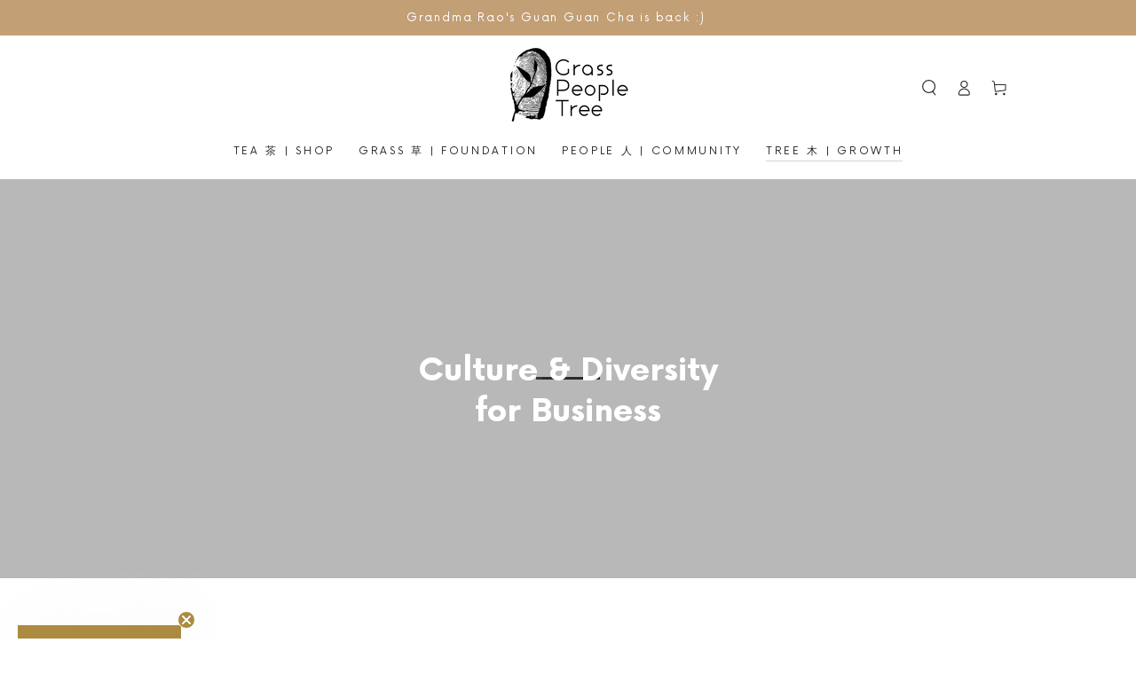

--- FILE ---
content_type: text/css
request_url: https://www.grasspeopletree.com/cdn/shop/t/5/assets/custom.css?v=141079484029494415141680080682
body_size: -320
content:
h1,h2,h3,h4,h5,.h0,.h1,.h2,.h3,.h4,.h5{letter-spacing:var(--letter-spacing)}.shopify-payment-button .shopify-cleanslate .DnvZqPMEvBFbBre5UuP9{background:var(--button-background)!important;border-color:var(--button-background)!important}@media screen and (min-width: 481px){.multi_padding_right{padding-right:var(--multi_padding_right)!important}}@media screen and (min-width: 481px){.multi_padding_left{padding-left:var(--multi_padding_left)!important}}@media screen and (min-width: 481px){.multi_image_width{width:var(--multi_image_width)!important;margin:0 auto;max-width:100%}}.full_image img{object-fit:contain!important}@media screen and (min-width: 481px){.banner__media img{height:var(--banner_image_height)!important}}.heading_text_alignment{text-align:var(--heading_text_alignment)!important}.block_button_alignment{text-align:var(--block_button_alignment)!important}.block_text_alignment{text-align:var(--block_text_alignment)!important}
/*# sourceMappingURL=/cdn/shop/t/5/assets/custom.css.map?v=141079484029494415141680080682 */


--- FILE ---
content_type: text/css
request_url: https://www.grasspeopletree.com/cdn/shop/t/5/assets/section-video-hero.css?v=42342904310007064971710869036
body_size: -504
content:
.video-interactable .banner__content .button,.video-interactable .banner__media iframe,.video-interactable .banner__media video{pointer-events:visible}.video-interactable .banner__content{pointer-events:none}.video-interactable .banner__media{z-index:1}.video-interactable:not(.banner--mobile-bottom) .banner__media::before{content:'';position:absolute;top:0;right:0;bottom:0;left:0;z-index:3;pointer-events:none;background-color:rgba(var(--color-overlay),var(--color-overlay-opacity))}.banner__media iframe,.banner__media video{width:100%;height:110%;pointer-events:none}.banner__media video{position:relative;object-fit:cover}.banner__media iframe{position:absolute;top:0;left:-100%;width:300%;max-width:none}@media screen and (min-width:1375px){.banner__media iframe{width:120%;height:300%;left:auto;top:-100%}}

--- FILE ---
content_type: text/css
request_url: https://www.grasspeopletree.com/cdn/shop/t/5/assets/section-image-with-text.css?v=95671205801708384111668684747
body_size: -171
content:
@media screen and (min-width: 750px){.image-with-text__grid--reverse{flex-direction:row-reverse}}.image-with-text .media--placeholder{background-color:rgba(var(--color-foreground),.08);position:relative;overflow:hidden}.image-with-text .media--placeholder.media--adapt{height:20rem}@media screen and (min-width: 750px){.image-with-text .media--placeholder.media--adapt{height:30rem}.image-with-text .media-wrapper.adapt-to-content{position:absolute;top:0;bottom:0;width:100%}.image-with-text .image-with-text__grid--reverse .media-wrapper{padding-left:var(--content-padding-inline-start)}.image-with-text .image-with-text__grid:not(.image-with-text__grid--reverse) .media-wrapper{padding-right:var(--content-padding-inline-end)}.image-with-text .media--adapt-content{height:100%}}.image-with-text .media--placeholder>svg{position:absolute;left:50%;max-width:80rem;top:50%;transform:translate(-50%,-50%);width:100%;fill:currentColor}.image-with-text__content{display:flex;flex-direction:column;align-items:flex-start;justify-content:flex-start;height:100%}@media screen and (min-width: 750px){.image-with-text__content{padding-inline-start:var(--content-padding-inline-start);padding-inline-end:var(--content-padding-inline-end)}.image-with-text__content.center{align-items:center}.image-with-text__content.right{align-items:flex-end}.image-with-text__content.middle{justify-content:center}.image-with-text__content.bottom{justify-content:flex-end}}@media screen and (min-width: 990px){.image-with-text__content{max-width:57rem}}@media screen and (max-width: 749px){.image-with-text__content{padding-top:3rem;padding-bottom:0}.image-with-text__content.mobile-center{align-items:center}.image-with-text__content.mobile-right{align-items:flex-end}.image-with-text__content.mobile-center .button{min-width:60%}}@media screen and (max-width: 480px){.image-with-text__content .button{width:100%}}.image-with-text__content>*+*{margin-top:2rem}.image-with-text__content>*+:is(.image-with-text__heading){margin-top:.5rem}.image-with-text__content>.image-with-text__text:empty~a{margin-top:2rem}.image-with-text__content>:first-child:is(.image-with-text__heading){margin-top:0}.image-with-text__content :last-child:is(.image-with-text__heading){margin-bottom:0}.image-with-text__content :last-child:is(.button){margin-top:3rem;margin-bottom:.1rem}.image-with-text__content .button+.image-with-text__text{margin-top:5rem}.image-with-text__heading{margin-bottom:0}.image-with-text__text--colored{color:rgba(var(--color-foreground),.7)}.image-with-text__text--colored.rte a{color:rgb(var(--color-link));background-image:linear-gradient(to top,rgb(var(--color-border)) 0px 0px),linear-gradient(to top,transparent 0px,transparent 0px)}.image-with-text__text p{margin-top:0;margin-bottom:1rem}@media screen and (min-width: 750px){.image-with-text__content :last-child:is(.button){margin-top:5rem}}
/*# sourceMappingURL=/cdn/shop/t/5/assets/section-image-with-text.css.map?v=95671205801708384111668684747 */


--- FILE ---
content_type: text/css
request_url: https://www.grasspeopletree.com/cdn/shop/t/5/assets/section-multicolumn.css?v=174277707988844617191697220531
body_size: -361
content:
.multicolumn .button{margin-top:2.3rem}.multicolumn-list{margin-bottom:0;row-gap:3rem}.title-wrapper .title{margin-bottom:0;padding-bottom:16px}@media screen and (min-width: 750px){.multicolumn-list{row-gap:5rem;margin-inline-start:0}.h2{font-size-adjust:.45}}.multicolumn-list__item:only-child{max-width:72rem;padding:0;margin:0}.multicolumn-card{height:100%;display:flex;flex-direction:column;row-gap:2rem}.multicolumn-list h3{margin:0}.multicolumn-card__info>:nth-child(2){margin-top:1rem;max-width:85%;margin:0 auto;padding-top:2rem}.multicolumn-list__item.center .media--adapt,.multicolumn-list__item .media--adapt img{width:auto}.multicolumn-list__item.center .media--adapt img{left:50%;transform:translate(-50%)}@media screen and (max-width: 749px){.multicolumn-list__item{max-width:100%;margin:0 0 1rem}}@media screen and (min-width: 750px){.multicolumn-list.slider,.multicolumn-list.grid--4-col-desktop{padding:0}.multicolumn-list__item,.grid--4-col-desktop .multicolumn-list__item{padding-bottom:0}.grid--2-col-tablet .multicolumn-list__item{max-width:50%}}@media screen and (min-width: 990px){.grid--2-col-tablet.grid--4-col-desktop .multicolumn-list__item{max-width:25%}}
/*# sourceMappingURL=/cdn/shop/t/5/assets/section-multicolumn.css.map?v=174277707988844617191697220531 */


--- FILE ---
content_type: text/css
request_url: https://www.grasspeopletree.com/cdn/shop/t/5/assets/component-gift-wrapping.css?v=163070559220505423281664785071
body_size: -237
content:
.gift-wrapping+.cart__note{margin-top:3rem}.gift-wrapping{display:block;position:relative}.gift-wrapping__label{position:relative;cursor:pointer;display:inline-block;line-height:normal;margin-bottom:1.2rem}.gift-wrapping__icon{background-color:rgb(var(--color-background));top:.5rem;position:absolute;left:0;width:1.6rem;height:1.6rem}.gift-wrapping__icon path:last-child{opacity:0}.gift-wrapping>input:checked~.gift-wrapping__label .gift-wrapping__icon path:last-child{opacity:1}.gift-wrapping__text{display:inline-block;padding-inline-start:2.5rem}.gift-wrapping__text bdi{position:relative}.cart-drawer .gift-wrapping__text{font-size:1.4rem}.cart-drawer .gift-wrapping__text bdi{font-size:calc(var(--font-heading-scale) * 1.6rem)}.gift-wrapping__text bdi:after{content:"";z-index:-1;position:absolute;left:0;bottom:.2rem;width:100%;height:.6rem;opacity:.2;background-color:var(--color-critical)}.gift-wrapping__note{display:block}@media screen and (min-width: 750px){.gift-wrapping .field__input{max-width:36rem}}.gift-wrapping .loading-overlay{width:1.5rem;top:.4rem;left:0}.gift-wrapping .loading-overlay__spinner{width:100%}.gift-wrapping .loading-overlay:not(.hidden)~*{visibility:hidden}gift-quantity label~.quantity__input{text-align:start}
/*# sourceMappingURL=/cdn/shop/t/5/assets/component-gift-wrapping.css.map?v=163070559220505423281664785071 */


--- FILE ---
content_type: application/x-javascript
request_url: https://app.sealsubscriptions.com/shopify/public/status/shop/grass-people-tree.myshopify.com.js?1769345657
body_size: -157
content:
var sealsubscriptions_settings_updated='1768494659c';

--- FILE ---
content_type: application/x-javascript
request_url: https://app.sealsubscriptions.com/shopify/public/status/shop/grass-people-tree.myshopify.com.js?1769345662
body_size: -367
content:
var sealsubscriptions_settings_updated='1768494659c';

--- FILE ---
content_type: application/x-javascript; charset=utf-8
request_url: https://bundler.nice-team.net/app/shop/status/grass-people-tree.myshopify.com.js?1769345663
body_size: -351
content:
var bundler_settings_updated='1728287691';